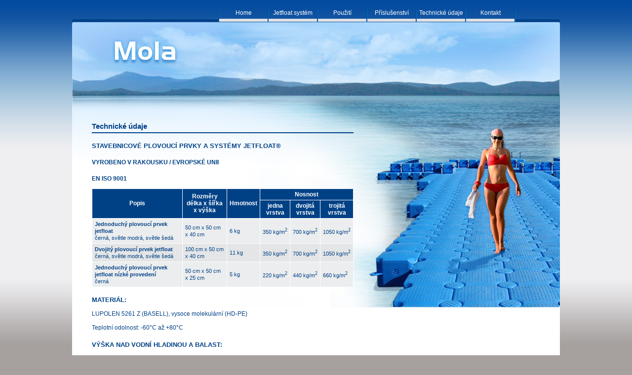

--- FILE ---
content_type: text/html
request_url: http://molo-jetfloat.cz/Technicke-udaje/
body_size: 5526
content:
<!DOCTYPE html PUBLIC "-//W3C//DTD XHTML 1.0 Strict//EN" "http://www.w3.org/TR/xhtml1/DTD/xhtml1-strict.dtd">
<html xmlns="http://www.w3.org/1999/xhtml" xml:lang="cs" lang="cs"><head>
  <meta http-equiv="content-style-type" content="text/css" />
  <meta http-equiv="content-script-type" content="text/javascript" />
  <meta http-equiv="content-type" content="text/html; charset=utf-8" />
  <meta http-equiv="content-language" content="cs" />
  <link href="/styly/classes.css" rel="stylesheet" type="text/css" media="all" />
  <link href="/styly/default.css" rel="stylesheet" type="text/css" media="all" />
  <meta name="keywords" content="Plovoucí prvky pro stavbu mol" />
  <meta name="description" content="Plovoucí prvky pro stavbu mol" />
  <meta name="author" content="bamboo" />
  <link href="/styly/print.css" rel="stylesheet" type="text/css" media="print" />
  <script src="/scripts/function.js" type="text/javascript" charset="utf-8"></script>
  <script src="/scripts/antispambot.js" type="text/javascript" charset="utf-8"></script>
  <title>Plovoucí mola - Technické údaje - Mola</title>
<script type="text/javascript">
function controlDiskPrisp( obj )
{
	var f = getObj( obj );
	
	if( ControlVal( f.f_jmeno, 'Zadejte Vaše jméno!', 'text', 2 ) )
	{
		if( ControlVal( f.f_nadpis, 'Zadejte nadpis Vašeho příspěvku!', 'text', 2 ) )
		{
			if( ControlVal( f.f_popis, 'Zadejte text Vašeho příspěvku!', 'text', 2 ) )
			{
				return true;
			}
		}
	}
	
	return false;
}
</script>
</head>
 <body id="index">

<div id="base" class="detail id16">

<div id="nav">
<ul><li><a href="/"><span>Home</span></a></li><li><a href="/Jetfloat-system/" title="Jetfloat systém"><span>Jetfloat systém</span></a></li> 
<li><a href="/Pouziti/" title="Použití"><span>Použití</span></a></li> 
<li><a href="/Prislusenstvi-1/" title="Příslušenství"><span>Příslušenství</span></a></li> 
<li><a href="/Technicke-udaje-1/" title="Technické údaje"><span>Technické údaje</span></a></li> 
<li><a href="/Kontakt/" title="Kontakt"><span>Kontakt</span></a></li> 
</ul></div><!-- /#nav -->
<div id="main">
<div id="stred">
<div id="plocha">
<!-- OBSAH -->
<h1 class="hlavni">Technické údaje</h1>
<p></p>
<p><h3>STAVEBNICOV&Eacute; PLOVOUC&Iacute; PRVKY A SYST&Eacute;MY JETFLOAT&reg;</h3>
<h4>VYROBENO V RAKOUSKU / EVROPSK&Eacute; UNII</h4>
<h4>EN ISO 9001</h4>
<table cellspacing="0" cellpadding="4" border="1" class="tab">
    <tbody>
        <tr>
            <th rowspan="2">Popis</th>
            <th rowspan="2">Rozměry<br />
            délka x šířka x výška</th>
            <th rowspan="2">Hmotnost</th>
            <th colspan="3">Nosnost</th>
        </tr>
        <tr>
            <th>jedna vrstva</th>
            <th>dvojitá vrstva</th>
            <th>trojitá vrstva</th>
        </tr>
        <tr class="sec">
            <td><strong>Jednoduchý plovoucí prvek jetfloat</strong><br />
            černá, světle modrá, světle šedá</td>
            <td>50 cm x 50 cm x 40 cm</td>
            <td>6 kg</td>
            <td>350&nbsp;kg/m<sup>2</sup></td>
            <td>700&nbsp;kg/m<sup>2</sup></td>
            <td>1050&nbsp;kg/m<sup>2</sup></td>
        </tr>
        <tr>
            <td><strong>Dvojitý plovoucí prvek jetfloat</strong><br />
            černá, světle modrá, světle šedá</td>
            <td>100 cm x 50 cm x 40 cm</td>
            <td>11 kg</td>
            <td>350&nbsp;kg/m<sup>2</sup></td>
            <td>700&nbsp;kg/m<sup>2</sup></td>
            <td>1050&nbsp;kg/m<sup>2</sup></td>
        </tr>
        <tr class="sec">
            <td><strong>Jednoduchý plovoucí prvek jetfloat nízké provedení</strong><br />
            černá</td>
            <td>50 cm x 50 cm x 25 cm</td>
            <td>5 kg</td>
            <td>220&nbsp;kg/m<sup>2</sup></td>
            <td>440&nbsp;kg/m<sup>2</sup></td>
            <td>660&nbsp;kg/m<sup>2</sup></td>
        </tr>
    </tbody>
</table>
<h3>MATERI&Aacute;L:</h3>
<p>LUPOLEN 5261 Z (BASELL), vysoce molekulární (HD-PE)</p>
<p>Teplotní odolnost: -60&deg;C až +80&deg;C</p>
<h3>V&Yacute;&Scaron;KA NAD VODN&Iacute; HLADINOU A BALAST:</h3>
<p>Kryt proti zatopení umožňuje individuální nastavení.</p>
<p>TECHNICK&Eacute; ZMĚNY VYHRAZENY.</p>
<p>&nbsp;</p>
<p><strong>Zpět na&nbsp; </strong><a href="http://www.test38.evoluce.cz/Jetfloat-system/"><strong>Jetfloat systém</strong></a></p></p>

<!-- /OBSAH -->
</div><!-- /#plocha -->
</div><!-- /#stred -->

<div class="lomic clear"><br class="no" /></div>
</div><!-- /#main -->

<div id="pata">
<p class="float-left" style="padding-left: 30px;"><a href="http://www.slapadla.eu/" onclick="return novyokno( this.href );">Future Beach - šlapadla, kajaky, vodní sporty</a></p>
<p>Copyright © 2008 Future Beach &nbsp;&nbsp;&nbsp;&nbsp;<a href="/Mapa-webu/"><span>Mapa webu</span></a>&nbsp;&nbsp;&nbsp;<a href="http://webove-stranky.netservis.cz/" title="Webové stránky">Webové stránky: <span>NETservis s.r.o.</span></a></p>
</div><!-- /#pata -->
<script type="text/javascript">
var gaJsHost = (("https:" == document.location.protocol) ? "https://ssl." : "http://www.");
document.write(unescape("%3Cscript src='" + gaJsHost + "google-analytics.com/ga.js' type='text/javascript'%3E%3C/script%3E"));
</script>
<script type="text/javascript">
try {
var pageTracker = _gat._getTracker("UA-7895013-1");
pageTracker._trackPageview();
} catch(err) {}</script>
</div><!-- /#base -->

 </body>
</html>


--- FILE ---
content_type: text/css
request_url: http://molo-jetfloat.cz/styly/default.css
body_size: 7593
content:
@media screen, projection, tv{
html,body{ color: #004186; margin: 0; padding: 0; background: #A6A19F url(../img/back.jpg) repeat-x 0 0; }
html,body, input, textarea, select, table{ font-family: "Arial CE", "Helvetica CE", Arial,  helvetica, sans-serif; }
/*    font-family: "Arial CE", "Helvetica CE", Arial, helvetica, sans-serif;
    font-family: "Verdana CE", Verdana, "Arial CE", "Lucida Grande CE", "Geneva CE", "Helvetica CE", Arial, lucida, sans-serif;
	 font-family: "Tahoma CE", "Arial CE", "Helvetica CE", Tahoma, Arial, "Lucida Grande CE", lucida, sans-serif;
	font-family: "Georgia CE", "Times New CE", "New York CE", "Times CE", Georgia, times, serif;
*/


hr{ height: 1px; color: #e8e8e8; background: #e8e8e8; clear: both; margin: 0; padding: 0; border: 0; }
address{ font-style: normal; display: block; margin: .5em 0; }
h1{ font-size: 1.25em;  margin: 1.5em 0 .6em 0; border-bottom: 2px solid #004186; color: #004186; font-weight: bold; padding-bottom: 4px;  }
h2{ font-size: 1.1em;  margin: 1.4em 0 .6em 0; color: #004186; border-left: 2px solid #004186; padding-left: 10px; }
h2 span{ display: block; font-weight: normal; }
h3{ font-size: 1.1em; margin: 1.4em 0 .6em 0; }
h4{ font-size: 1em;  margin: 1.4em 0 .6em 0; }
a{ color: #004186; }
.lomic{ margin: -1px 0 0 0; height: 0;}
input, textarea{ border: 1px solid #004186; padding: 2px; margin: 3px 0; }

#base{ margin: 0 auto; text-align: left; width: 988px; font-size: .75em; position: relative; line-height: 1.4em; padding-top: 39px; }
#head{ position: absolute; left: 0; top: 56px; }
#head p{ color: black; background-color: white; font-size: 1.2em; position: relative; overflow: hidden; line-height: 1.2em; margin: 0 0 0 0; }
#head p span, #head p{ width: 331px; height:102px; }
#head a{ color: black; background-color: white;text-decoration: none; }
#head p span{ position: absolute; cursor: pointer; top: 0; left: 0; background: transparent url(../img/logo.jpg) no-repeat; color: black; }

#main{ width: 988px; clear: both; background: White url(../img/index2.jpg) no-repeat; padding-top: 100px;}
#left, #stred, #right{ float: left; display: inline; overflow: hidden;}
#left{ width: 210px; margin-left: -988px; padding-top: 44px;  }
#stred{ margin-left: 210px; width: 778px;  }
#right{ width: 190px;  }
#plocha{ padding: 16px 50px 20px 33px; }

#pata{ clear: both; width: 988px; background: transparent url(../img/pata.gif) no-repeat; font-size: .8em; }
#pata p{ margin: 0; padding: 11px 80px; color: White; text-align: right; }
#pata a{text-decoration: none; color: white;  }
#pata a span{ text-decoration: underline; }

#menu{ width: auto; padding-left: 44px; }
#menu ul{ margin: 0; list-style-type: none;}
#menu li{width: auto;  padding-bottom: 2px; }
#menu a{ display: block; text-decoration: none; background: #ABD0F7 url(../img/m.gif) no-repeat 0 .7em; padding: 2px 10px 2px 40px; width: 114px; color: #004186; font-size: .9em; }
#menu a:hover{ background-color: #7EB0F9; }
#menu h3{ text-transform: uppercase; margin: 0 0 3px 0; }

#nav{ position: absolute; top: 14px; right: 90px; background: transparent url(../img/nav.gif) no-repeat 0 100%; padding-left: 2px; }
#nav  ul{ margin: 0; list-style-type: none;}
#nav li{ float: left; background: transparent url(../img/nav.gif) no-repeat 100% 100%; padding-right: 2px; }
#nav a{ display: block; text-decoration: none; color: White; border-bottom: 6px solid #E1E1E1; width: 98px; padding: 4px 0; text-align: center; font-size: 1em; }
#nav a:hover{ color: #FFE200; border-color: #FFE200; }

.vypis td{ border: 2px solid #E1E1E1;  }
.vypis img{ display: block; margin: 0 auto; }
.vypis .pic td{ vertical-align: top; width: 220px; height: 145px; background: #E1E1E1; }
.vypis .popis td{ background: #E1E1E1; padding: 8px 15px; font-size: .9em;vertical-align: top; }
.vypis p{ margin: 0; }

#plocha ul{ margin-left: 1.2em; list-style-type: square; }
#plocha ul li{ padding: .4em 0; }
.seznam{ list-style-type: none; }
.seznam li{ list-style-type: none; background: transparent url(../img/li.gif) no-repeat 0 .7em; padding: .2em 0 .2em 12px; }
#plocha form{ background: #EAEAFF; padding: 10px; }

#index #main{ background-image: url(../img/index4.jpg); padding-top: 170px;width: 988px;  }
#index #stred{ margin-left: 0; width: 988px; }
#index #plocha{ padding: 16px 0px 20px 40px; width: 300px; }
#index #pata{ clear: both; width: 988px; background: transparent url(../img/pata2.gif) no-repeat; font-size: .8em; }
#index #pata p{ margin: 0; padding: 7px 80px; color: White; text-align: right; }
#index .detail #main{ background-image: url(../img/index3.jpg); padding-top: 170px; }
#index .detail #plocha{ padding: 16px 0px 20px 40px; width: 530px;  }

#index .id16 #main{ background-image: url(../img/index6.jpg); padding-top: 170px; }
#index .id5 #main{ background-image: url(../img/index7.jpg); padding-top: 170px; }

div.potvrzeni{ width: 230px;  padding-bottom: 10px; z-index: 100; background-color: #87CEFA; top: 100px; left: 40%; color: black; text-align: center; font-weight: bold; position: absolute;  border: 1px solid silver; border-bottom: 2px solid gray; border-right: 2px solid gray; }
div.potvrzeni p{ padding: 15px 0 20px 0; margin: 0; }
div.potvrzeni div#plocha input.btn{ background-color: White; color: Black; font-weight: bold; text-align: center; cursor: pointer; border: 1px solid silver; }

table.tab{ font-size: 1em;border: 1px solid white; border-collapse: collapse; margin: 12px 0; width: auto; line-height: 1.2em; }
table.tab th{ color: #004186; background-color: #004186; padding: 4px 5px; font-weight: bold; text-align: center; border: 1px solid white; color: white;}
table.tab td{ border: 1px solid white; padding: 4px 5px; background-color: #E3E5E6; font-size: .9em; }
tr.sec td{ background-color: #EBEDEE; }

.formik th{ text-align: right; padding: 2px 10px 2px 0; border: 0; vertical-align: top; }
.formik td{ padding: 2px 5px; border: 0;  }

.plnasirka{ width: 640px; }

  div#popik{ position: absolute; top: 230px; left: 260px; border: 1px solid #D1D1D1; border-bottom: 2px solid gray;  border-right: 2px solid gray; display: none; text-align: center; font-size: .8em; width: 260px; background-color: white; text-align: left; color: #3B3000; }
  div#popik a .obr3{ border: 0; margin: 0 0 0 11px; float: none;}
  div#popik p{ margin: 8px; }
  a#closebtn{  cursor: pointer; float: right; /*display: block; padding: 0px 3px; font-weight: bold; background-color: #A92F00; border: 1px solid gray; border-right: 0; border-top: 0; color: white; text-align: center; width: 10px;*/}
  a#closebtn:hover{text-decoration: none; background-color: white; color: black;}

.file{ background: transparent url(/img/i-blank.gif) no-repeat 0% 0; padding: 4px 0 4px 25px;  line-height: 2em;}
.pdf{ background: transparent url(/img/i-pdf.gif) no-repeat 0 0; padding: 4px 0 4px 25px; line-height: 2em;}
.doc, .txt, .rtf{ background: transparent url(/img/i-doc.gif) no-repeat 0 0; padding: 4px 0 4px 25px; line-height: 2em;}
.xls{ background: transparent url(/img/i-excel.gif) no-repeat 0% 0; padding: 4px 0 4px 25px; line-height: 2em;}
.zip, .rar{ background: transparent url(/img/i-archiv.gif) no-repeat 0% 0; padding: 4px 0 4px 25px;line-height: 2em; }
.jpg, .peg, .png, .gif, .bmp, .tif{ background: transparent url(/img/i-pic.gif) no-repeat 0% 0; padding: 4px 0 4px 25px;line-height: 2em; }
.avi, .mpg, .mov, .asf, .ram{ background: transparent url(/img/i-video.gif) no-repeat 0% 0; padding: 4px 0 4px 25px; line-height: 2em;}
.mp3, .wav, .mid{ background: transparent url(/img/i-audio.gif) no-repeat 0% 0; padding: 4px 0 4px 25px; line-height: 2em;}

}

--- FILE ---
content_type: application/x-javascript
request_url: http://molo-jetfloat.cz/scripts/function.js
body_size: 362
content:
// JavaScript Document
 
function novyokno( odkaz )
{
    try
	{
		var test;
		
		test = ! window.open( odkaz );
		return test;
	}
	
	catch (e)
	{
		alert( "Při otvírání nového okna došlo k vnitřní chybě JavaScriptu. Zkuste povolit otevírání nových oken nebo kontaktujte správce webu! Odkaz se otevře ve stávajícím okně" );
		return true;
	}
}